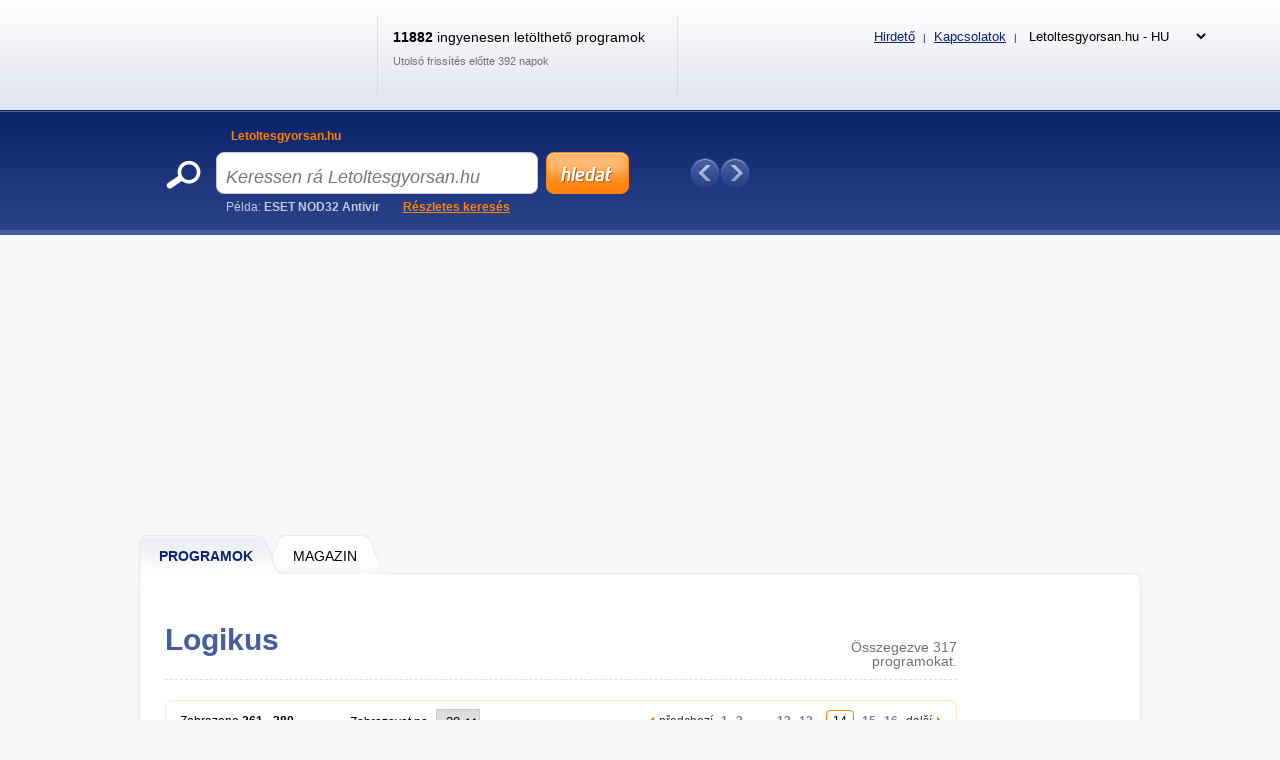

--- FILE ---
content_type: text/html; charset=UTF-8
request_url: https://www.letoltesgyorsan.hu/Software/Jatekok/Logikus/14
body_size: 8847
content:
<!DOCTYPE html>
<html xmlns="http://www.w3.org/1999/xhtml" lang="hu">
<head>
  <meta http-equiv="Content-Type" content="text/html; charset=utf-8" />
  <meta name="description" content="A logikus gondolkodásra összpontosító játékok. Különféle rejtvények, fejtörők és kártyajátékok. Strana 14." />
  <meta name="keywords" content="Kártyák, Máriák, pasziánsz, nyerőgép, számok, puzzle, 3D Solitaire, Hangyák" />
  <meta name="robots" content="all,follow" />
  <meta name="googlebot" content="index,follow,snippet,archive" />
  <meta name="google-site-verification" content="-jl64BX4pRN3jV2R2wtP1u0S1XX20ZrSw3KjHb5SNbM" />
  <meta name="author" content="Letoltesgyorsan.hu" />
  <meta name="viewport" content="width=device-width, initial-scale=1" />

  <link title="Letoltesgyorsan.hu - Tölts le ingyen programokat és játékokat!" href="/svc/software-rss/get" type="application/rss+xml" rel="alternate" />
  <link rel="shortcut icon" type="image/ico" href="/img/favicon2.ico" />
  <link rel="canonical" href="https://www.letoltesgyorsan.hu/Software/Jatekok/Logikus/14" />
  <link rel='alternate' hreflang='cs' href='https://www.sosej.cz' /><link rel='alternate' hreflang='sk' href='https://www.tahaj.sk' /><link rel='alternate' hreflang='ro' href='https://www.descarcarapid.ro' /><link rel='alternate' hreflang='pl' href='https://www.pobierzszybko.pl' /><link rel='alternate' hreflang='hu' href='https://www.letoltesgyorsan.hu' />

  <link rel="stylesheet" href="/css/reset.css?v=4.214" type="text/css" media="all" />
  <link rel="stylesheet" href="/css/main-desktop.css?v=4.214" type="text/css" media="screen, projection" />
  <link rel="stylesheet" href="/css/main-mobile.css?v=4.214" type="text/css" media="screen, projection" />
  <link rel="stylesheet" href="/css/print.css?v=4.214" type="text/css" media="print" />
  <link rel="stylesheet" href="/css/software.css?v=4.214" type="text/css" media="screen, projection" />


  <script>var WEB = 'letoltesgyorsan';</script>
  <script type="text/javascript" src="/js/jquery-1.6.4.min.js?v=4.214"></script>
  <script type="text/javascript" src="/js/web.js?v=4.214"></script>
  <script type="text/javascript" src="/js/software.js?v=4.214"></script>

  <script type="text/javascript">
    $(document).ready(function(e)
    {
      Software.page = 14; Software.pageSize = 20; Software.sort = 'd'; Software.sortDirection = 'desc'; Software.url = '/Software/Jatekok/Logikus/{PAGE}'; Software.categoryId = '162'; Software.searchText = ''; Software.advsearch = '';
    });
  </script>


<!-- Google tag (gtag.js) -->
<script async src="https://www.googletagmanager.com/gtag/js?id=G-N3B5NQR3EM"></script>
<script>
  window.dataLayer = window.dataLayer || [];
  function gtag(){dataLayer.push(arguments);}
  gtag('js', new Date());

  gtag('config', 'G-N3B5NQR3EM');
</script>

<script async src="https://pagead2.googlesyndication.com/pagead/js/adsbygoogle.js?client=ca-pub-3995069228908986" data-overlays="bottom" crossorigin="anonymous"></script>



  <title>Logikus - strana 14 | Letoltesgyorsan.hu</title>
</head>
<body>



<div id="wrapper">
  <div id="wrapper-bottom">

    <div class="leaderboard">
<script async src="https://pagead2.googlesyndication.com/pagead/js/adsbygoogle.js?client=ca-pub-3995069228908986"
     crossorigin="anonymous"></script>
<!-- LETOLTES.hu - desktop - KATEGORIE - Leaderboard -->
<ins class="adsbygoogle"
     style="display:block"
     data-ad-client="ca-pub-3995069228908986"
     data-ad-slot="1831744427"
     data-ad-format="auto"
     data-full-width-responsive="true"></ins>
<script>
     (adsbygoogle = window.adsbygoogle || []).push({});
</script>
    </div>

          <div id="main-markup-desktop" class="active1">
            <a href="/#programy" class="m1 first" title="Programok"><span class="q"></span><span class="w">Programok</span><span class="e"></span></a>
            <a href="/Magazin/" class="m2 last" title="Magazin"><span class="q"></span><span class="w">Magazin</span><span class="e"></span></a>
            <p class="cln"></p>
          </div>
          <div id="main-markup-desktop-background"></div>
          <div id="main-markup-desktop-submenu">
              
          </div> 

    
    <div id="part-content" class="markup-top">




      <div id="block-list">
        
        <div class="top">
          <h1>Logikus</h1>
          <p class="q">Összegezve 317 programokat.</p>
          <p class="cln"></p>
        </div> 
        
        <div class="recommended dn">
          <p></p>
          <div>
            <table id="tableRecommendedProgram">
<tr><td></td></tr>
            </table>
          </div>
        </div>

        <div class="list desktop-only">
          <p class="q">Zobrazeno <strong class="sShowedFrom">261</strong> - <strong class="sShowedTo">280</strong></p>
          <p class="w">Zobrazovat po <select name="ddlPageSize" id="ddlPageSize" onchange="Software.changePageSize(this); return false;"><option value="10">10</option><option value="20" selected="selected">20</option><option value="30">30</option><option value="40">40</option><option value="50">50</option></select>
</p>
          <div class="e">
            <a href="/" title="Předchozí strana" class="prev" onclick="Software.prevPage(); return false;">předchozí</a>
            <div class="divPaging">
<a href="/Software/Jatekok/Logikus/" title="Strana 1" class="" onclick="Software.changePage(1); return false;">1</a><a href="/Software/Jatekok/Logikus/2" title="Strana 2" class="" onclick="Software.changePage(2); return false;">2</a><a href="#" class="dots" onclick="return false;"> &#8230; &nbsp;</a><a href="/Software/Jatekok/Logikus/12" title="Strana 12" class="" onclick="Software.changePage(12); return false;">12</a><a href="/Software/Jatekok/Logikus/13" title="Strana 13" class="" onclick="Software.changePage(13); return false;">13</a><a href="/Software/Jatekok/Logikus/14" title="Strana 14" class="active" onclick="Software.changePage(14); return false;"><span class="f"></span><span class="s">14</span><span class="t"></span><span class="cln"></span></a><a href="/Software/Jatekok/Logikus/15" title="Strana 15" class="" onclick="Software.changePage(15); return false;">15</a><a href="/Software/Jatekok/Logikus/16" title="Strana 16" class="" onclick="Software.changePage(16); return false;">16</a>
            </div>
            <a href="/" title="Další strana" class="next" onclick="Software.nextPage(); return false;">další</a>
            <p class="cln"></p>
          </div>
          <p class="cln"></p>
        </div>
         
        <div class="filter">
          <div id="filter-clicker" class="q"><div class="arrow">▼</div>Filtrování</div>
          <p class="w">
            Stav <select name="ddlFilterState" id="ddlFilterState"><option value="" selected="selected">Mindegyikük</option><option value="disabled" disabled="disabled">---</option><option value="N">Új</option><option value="U">Frissítés</option></select>

            <span class="mobile-only"><br></span>
            Jazyk <select name="ddlFilterLang" id="ddlFilterLang"><option value="" selected="selected">Mindegyikük</option><option value="disabled" disabled="disabled">---</option><option value="1">szlovák</option><option value="0">Külföldi</option></select>

            <span class="mobile-only"><br></span>
            Licence <select name="ddlFilterLicense" id="ddlFilterLicense"><option value="" selected="selected">Mindegyikük</option><option value="disabled1" disabled="disabled">---</option><option value="k">Megvásárolható</option><option value="z">Díjmentes</option><option value="disabled2" disabled="disabled">---</option><option value="10">Ad-supported</option><option value="7">Adware</option><option value="3">Demo</option><option value="8">Donation ware</option><option value="4">Freeware</option><option value="5">GPL</option><option value="6">LGPL</option><option value="1">Shareware</option><option value="2">Trial</option></select>

            <span class="mobile-only"><br></span>
            OS <select name="ddlFilterOS" id="ddlFilterOS"><option value="" selected="selected">Minden operációs rendszer</option><option value="disabled1" disabled="disabled">---</option><option value="xp">Windows XP</option><option value="2003">Windows 2003</option><option value="vista">Windows Vista</option><option value="2008">Windows 2008</option><option value="2012">Windows 2012</option><option value="7">Windows 7</option><option value="8">Windows 8</option><option value="81">Windows 8.1</option><option value="10">Windows 10</option><option value="11">Windows 11</option><option value="disabled2" disabled="disabled">---</option><option value="linux">Linux</option><option value="dos">DOS</option><option value="nezávislé">OS független</option></select>

          </p>
          <p class="e"><input type="button" class="button-ok" name="" value="Filtrovat" onclick="javascript: Software.changeFilter(); return false;" /></p>
          <p class="cln"></p>
        </div>

        <br />
        <div>
          <script async src="https://pagead2.googlesyndication.com/pagead/js/adsbygoogle.js?client=ca-pub-3995069228908986"
     crossorigin="anonymous"></script>
<!-- LETOLTES.hu - responsive - KATEGORIE - podFILTREM -->
<ins class="adsbygoogle"
     style="display:block"
     data-ad-client="ca-pub-3995069228908986"
     data-ad-slot="2846864071"
     data-ad-format="auto"
     data-full-width-responsive="true"></ins>
<script>
     (adsbygoogle = window.adsbygoogle || []).push({});
</script>
        </div>
         
         
        <table id="tablePrograms">
          <tr id="trSorting">
            <th class="q"><span class="f">Název</span><span class="s"><a href="/Software/Jatekok/Logikus/14?sort=a&amp;sortd=desc" id="aSortAdesc" class="up " rel="nofollow" onclick="javascript: Software.changeSort('a', 'desc', this); return false;" title="Seřadit dle názvu abecedně od Z do A">▲</a><a href="/Software/Jatekok/Logikus/14?sort=a&amp;sortd=asc" id="aSortAasc" class="down " rel="nofollow" onclick="javascript: Software.changeSort('a', 'asc', this); return false;" title="Seřadit dle názvu abecedně od A do Z">▼</a></span><span class="cln"></span></th>
            <th class="w"><span class="f">Licence</span><span class="s"><a href="/Software/Jatekok/Logikus/14?sort=l&amp;sortd=desc" id="aSortLdesc" class="up " rel="nofollow" onclick="javascript: Software.changeSort('l', 'desc', this); return false;" title="Seřadit dle licence abecedně od Z do A">▲</a><a href="/Software/Jatekok/Logikus/14?sort=l&amp;sortd=asc" id="aSortLasc" class="down " rel="nofollow" onclick="javascript: Software.changeSort('l', 'asc', this); return false;" title="Seřadit dle licence abecedně od A do Z">▼</a></span><span class="cln"></span></th>
            <th class="e"><span class="f">Hodnocení</span><span class="s"><a href="/Software/Jatekok/Logikus/14?sort=r&amp;sortd=desc" id="aSortRdesc" class="up " rel="nofollow" onclick="javascript: Software.changeSort('r', 'desc', this); return false;" title="Seřadit dle hodnocení od nejlépe hodnocených">▲</a><a href="/Software/Jatekok/Logikus/14?sort=r&amp;sortd=asc" id="aSortRasc" class="down " rel="nofollow" onclick="javascript: Software.changeSort('r', 'asc', this); return false;" title="Seřadit dle hodnocení od nejhůře hodnocených">▼</a></span><span class="cln"></span></th>
            <th class="r"><span class="f">Staženo</span><span class="s"><a href="/Software/Jatekok/Logikus/14?sort=o&amp;sortd=desc" id="aSortOdesc" class="up " rel="nofollow" onclick="javascript: Software.changeSort('o', 'desc', this); return false;" title="Seřadit dle počtu stažení od nejstahovanějších">▲</a><a href="/Software/Jatekok/Logikus/14?sort=o&amp;sortd=asc" id="aSortOasc" class="down " rel="nofollow" onclick="javascript: Software.changeSort('o', 'asc', this); return false;" title="Seřadit dle počtu stažení od nejméně stahovaných">▼</a></span><span class="cln"></span></th>
            <th class="t"><span class="f">Velikost</span><span class="s"><a href="/Software/Jatekok/Logikus/14?sort=s&amp;sortd=desc" id="aSortSdesc" class="up " rel="nofollow" onclick="javascript: Software.changeSort('s', 'desc', this); return false;" title="Seřadit dle velikosti od největších">▲</a><a href="/Software/Jatekok/Logikus/14?sort=s&amp;sortd=asc" id="aSortSasc" class="down " rel="nofollow" onclick="javascript: Software.changeSort('s', 'asc', this); return false;" title="Seřadit dle velikosti od nejmenších">▼</a></span><span class="cln"></span></th>
            <!--<th class="z"><span class="f">Datum</span><span class="s"><a href="/Software/Jatekok/Logikus/14?sort=d&amp;sortd=desc" id="aSortDdesc" class="up active" rel="nofollow" onclick="javascript: Software.changeSort('d', 'desc', this); return false;" title="Seřadit dle data od nejnovějších"></a><a href="/Software/Jatekok/Logikus/14?sort=d&amp;sortd=asc" id="aSortDasc" class="down " rel="nofollow" onclick="javascript: Software.changeSort('d', 'asc', this); return false;" title="Seřadit dle data od nejstarších"></a></span><span class="cln"></span></th>-->
            <th class="z"><span class="f">KE STAŽENÍ</span></th>
          </tr>

          <tr class="n">
            <td class="q" colspan="6">
              <h2><a href="/Software/Jatekok/Logikus/Jewel" title="Jewel  2.3 " id="aSw32089">Jewel </a></h2>
              <span class="version">2.3 </span><span class="flag cs">&nbsp;</span>
            </td>
          </tr>
          <tr class="m ">
            <td class="q">
              <p>A Tetris változata.</p>
              <p class="ww">Windows 98/2000/ME/XP</p>
            </td>
            <td class="desktop-only">Freeware</td>
            <td class="e desktop-only">
               <div class="rank cp" onclick="javascript: openVoteRating(this, 32089);"><span id="spanRatingSw32089" style="width: 60%;"></span></div>
               <p><span id="spanRatingCountSw32089">1</span> hodnocení</p>
            </td>
            <td class="r desktop-only">2323 x</td>  
            <td class="t desktop-only">29 kB</td>
            <!--<td class="z desktop-only">3.9.2008</td>-->
            <td class="z desktop-only"><a href="/Software/Jatekok/Logikus/Jewel" title="Jewel  2.3 ">DOWNLOAD</a></td>
          </tr>
          <tr class="n">
            <td class="q" colspan="6">
              <h2><a href="/Software/Jatekok/Logikus/Piskvorky" title="Piškvorky 8.3 " id="aSw32074">Piškvorky</a></h2>
              <span class="version">8.3 </span><span class="flag cs">&nbsp;</span>
            </td>
          </tr>
          <tr class="m ">
            <td class="q">
              <p>Digitális tic-tac-toe mesterséges intelligenciával.</p>
              <p class="ww">Windows 98/2000/ME/NT/XP/2003/Vista</p>
            </td>
            <td class="desktop-only">Freeware</td>
            <td class="e desktop-only">
               <div class="rank cp" onclick="javascript: openVoteRating(this, 32074);"><span id="spanRatingSw32074" style="width: 60%;"></span></div>
               <p><span id="spanRatingCountSw32074">1</span> hodnocení</p>
            </td>
            <td class="r desktop-only">2346 x</td>  
            <td class="t desktop-only">111 kB</td>
            <!--<td class="z desktop-only">2.9.2008</td>-->
            <td class="z desktop-only"><a href="/Software/Jatekok/Logikus/Piskvorky" title="Piškvorky 8.3 ">DOWNLOAD</a></td>
          </tr>
          <tr class="n">
            <td class="q" colspan="6">
              <h2><a href="/Software/Jatekok/Logikus/Miny" title="Miny 4.0 " id="aSw32073">Miny</a></h2>
              <span class="version">4.0 </span><span class="flag cs">&nbsp;</span>
            </td>
          </tr>
          <tr class="m ">
            <td class="q">
              <p>Keresés min.</p>
              <p class="ww">Windows 98/2000/ME/XP</p>
            </td>
            <td class="desktop-only">Freeware</td>
            <td class="e desktop-only">
               <div class="rank cp" onclick="javascript: openVoteRating(this, 32073);"><span id="spanRatingSw32073" style="width: 60%;"></span></div>
               <p><span id="spanRatingCountSw32073">1</span> hodnocení</p>
            </td>
            <td class="r desktop-only">2813 x</td>  
            <td class="t desktop-only">44 kB</td>
            <!--<td class="z desktop-only">2.9.2008</td>-->
            <td class="z desktop-only"><a href="/Software/Jatekok/Logikus/Miny" title="Miny 4.0 ">DOWNLOAD</a></td>
          </tr>
          <tr class="n">
            <td class="q" colspan="6">
              <h2><a href="/Software/Jatekok/Logikus/Sokoban" title="Sokoban 3.0 " id="aSw32072">Sokoban</a></h2>
              <span class="version">3.0 </span><span class="flag cs">&nbsp;</span>
            </td>
          </tr>
          <tr class="m ">
            <td class="q">
              <p>Mozgó ládák.</p>
              <p class="ww">Windows 98/2000/ME/XP</p>
            </td>
            <td class="desktop-only">Freeware</td>
            <td class="e desktop-only">
               <div class="rank cp" onclick="javascript: openVoteRating(this, 32072);"><span id="spanRatingSw32072" style="width: 60%;"></span></div>
               <p><span id="spanRatingCountSw32072">1</span> hodnocení</p>
            </td>
            <td class="r desktop-only">2740 x</td>  
            <td class="t desktop-only">468 kB</td>
            <!--<td class="z desktop-only">2.9.2008</td>-->
            <td class="z desktop-only"><a href="/Software/Jatekok/Logikus/Sokoban" title="Sokoban 3.0 ">DOWNLOAD</a></td>
          </tr>
          <tr class="n">
            <td class="q" colspan="6">
              <h2><a href="/Software/Jatekok/Logikus/Solitaire" title="Solitaire  1.4 " id="aSw32071">Solitaire </a></h2>
              <span class="version">1.4 </span><span class="flag cs">&nbsp;</span>
            </td>
          </tr>
          <tr class="m ">
            <td class="q">
              <p>200 kártyajáték.</p>
              <p class="ww">Windows 98/2000/ME/XP/2003</p>
            </td>
            <td class="desktop-only">Freeware</td>
            <td class="e desktop-only">
               <div class="rank cp" onclick="javascript: openVoteRating(this, 32071);"><span id="spanRatingSw32071" style="width: 60%;"></span></div>
               <p><span id="spanRatingCountSw32071">1</span> hodnocení</p>
            </td>
            <td class="r desktop-only">2540 x</td>  
            <td class="t desktop-only">367 kB</td>
            <!--<td class="z desktop-only">2.9.2008</td>-->
            <td class="z desktop-only"><a href="/Software/Jatekok/Logikus/Solitaire" title="Solitaire  1.4 ">DOWNLOAD</a></td>
          </tr>
          <tr class="n">
            <td class="q insite" colspan="6">
              <div class=""><script async src="https://pagead2.googlesyndication.com/pagead/js/adsbygoogle.js?client=ca-pub-3995069228908986"
     crossorigin="anonymous"></script>
<!-- LETOLTES.hu - responsive - KATEGORIE - insiteDOLE -->
<ins class="adsbygoogle"
     style="display:block"
     data-ad-client="ca-pub-3995069228908986"
     data-ad-slot="1791381822"
     data-ad-format="auto"
     data-full-width-responsive="true"></ins>
<script>
     (adsbygoogle = window.adsbygoogle || []).push({});
</script></div>
            </td>
          </tr>
          <tr class="n">
            <td class="q" colspan="6">
              <h2><a href="/Software/Jatekok/Logikus/Atlantis-Quest" title="Atlantis Quest 1.0 " id="aSw32063">Atlantis Quest</a></h2>
              <span class="version">1.0 </span><span class="flag cs">&nbsp;</span>
            </td>
          </tr>
          <tr class="m ">
            <td class="q">
              <p>A mitikus Atlantisz keresése.</p>
              <p class="ww">Windows 98/2000/ME/XP</p>
            </td>
            <td class="desktop-only">Trial</td>
            <td class="e desktop-only">
               <div class="rank cp" onclick="javascript: openVoteRating(this, 32063);"><span id="spanRatingSw32063" style="width: 60%;"></span></div>
               <p><span id="spanRatingCountSw32063">2</span> hodnocení</p>
            </td>
            <td class="r desktop-only">3025 x</td>  
            <td class="t desktop-only">10,2 MB</td>
            <!--<td class="z desktop-only">1.9.2008</td>-->
            <td class="z desktop-only"><a href="/Software/Jatekok/Logikus/Atlantis-Quest" title="Atlantis Quest 1.0 ">DOWNLOAD</a></td>
          </tr>
          <tr class="n">
            <td class="q" colspan="6">
              <h2><a href="/Software/Jatekok/Logikus/L-Club" title="L-Club 1.1 " id="aSw31997">L-Club</a></h2>
              <span class="version">1.1 </span><span class="flag cs">&nbsp;</span>
            </td>
          </tr>
          <tr class="m ">
            <td class="q">
              <p>Memória edzés.</p>
              <p class="ww">Windows 98/2000/ME/NT/XP/2003/Vista</p>
            </td>
            <td class="desktop-only">Freeware</td>
            <td class="e desktop-only">
               <div class="rank cp" onclick="javascript: openVoteRating(this, 31997);"><span id="spanRatingSw31997" style="width: 60%;"></span></div>
               <p><span id="spanRatingCountSw31997">1</span> hodnocení</p>
            </td>
            <td class="r desktop-only">2264 x</td>  
            <td class="t desktop-only">6,4 MB</td>
            <!--<td class="z desktop-only">26.8.2008</td>-->
            <td class="z desktop-only"><a href="/Software/Jatekok/Logikus/L-Club" title="L-Club 1.1 ">DOWNLOAD</a></td>
          </tr>
          <tr class="n">
            <td class="q" colspan="6">
              <h2><a href="/Software/Jatekok/Logikus/Becherovka-Marias" title="Becherovka Mariáš 2.15 " id="aSw31944">Becherovka Mariáš</a></h2>
              <span class="version">2.15 </span><span class="flag cs">&nbsp;</span>
            </td>
          </tr>
          <tr class="m ">
            <td class="q">
              <p>Egy klasszikus választott Maria</p>
              <p class="ww">Windows 98/2000/ME/NT/XP/2003</p>
            </td>
            <td class="desktop-only">Freeware</td>
            <td class="e desktop-only">
               <div class="rank cp" onclick="javascript: openVoteRating(this, 31944);"><span id="spanRatingSw31944" style="width: 68%;"></span></div>
               <p><span id="spanRatingCountSw31944">37</span> hodnocení</p>
            </td>
            <td class="r desktop-only">21569 x</td>  
            <td class="t desktop-only">1,1 MB</td>
            <!--<td class="z desktop-only">21.8.2008</td>-->
            <td class="z desktop-only"><a href="/Software/Jatekok/Logikus/Becherovka-Marias" title="Becherovka Mariáš 2.15 ">DOWNLOAD</a></td>
          </tr>
          <tr class="n">
            <td class="q" colspan="6">
              <h2><a href="/Software/Jatekok/Logikus/Ptacci" title="Ptáčci  " id="aSw31939">Ptáčci</a></h2>
              <span class="version"> </span><span class="flag cs">&nbsp;</span>
            </td>
          </tr>
          <tr class="m ">
            <td class="q">
              <p>Vigyázz a kismadarakra.</p>
              <p class="ww">Windows 98/2000/ME/NT/XP/2003/Vista</p>
            </td>
            <td class="desktop-only">Demo</td>
            <td class="e desktop-only">
               <div class="rank cp" onclick="javascript: openVoteRating(this, 31939);"><span id="spanRatingSw31939" style="width: 80%;"></span></div>
               <p><span id="spanRatingCountSw31939">2</span> hodnocení</p>
            </td>
            <td class="r desktop-only">3076 x</td>  
            <td class="t desktop-only">22,8 MB</td>
            <!--<td class="z desktop-only">21.8.2008</td>-->
            <td class="z desktop-only"><a href="/Software/Jatekok/Logikus/Ptacci" title="Ptáčci  ">DOWNLOAD</a></td>
          </tr>
          <tr class="n">
            <td class="q" colspan="6">
              <h2><a href="/Software/Jatekok/Logikus/Kouzelne-Darky" title="Kouzelné dárky  " id="aSw31823">Kouzelné dárky</a></h2>
              <span class="version"> </span><span class="flag cs">&nbsp;</span>
            </td>
          </tr>
          <tr class="m ">
            <td class="q">
              <p>Logikai játékok és rejtvények készlete.</p>
              <p class="ww">Windows 98/2000/ME/XP/2003/Vista</p>
            </td>
            <td class="desktop-only">Demo</td>
            <td class="e desktop-only">
               <div class="rank cp" onclick="javascript: openVoteRating(this, 31823);"><span id="spanRatingSw31823" style="width: 60%;"></span></div>
               <p><span id="spanRatingCountSw31823">1</span> hodnocení</p>
            </td>
            <td class="r desktop-only">2726 x</td>  
            <td class="t desktop-only">7,5 MB</td>
            <!--<td class="z desktop-only">12.8.2008</td>-->
            <td class="z desktop-only"><a href="/Software/Jatekok/Logikus/Kouzelne-Darky" title="Kouzelné dárky  ">DOWNLOAD</a></td>
          </tr>
          <tr class="n">
            <td class="q" colspan="6">
              <h2><a href="/Software/Jatekok/Logikus/Jezdec" title="Jezdec 1.0 " id="aSw31794">Jezdec</a></h2>
              <span class="version">1.0 </span><span class="flag cs">&nbsp;</span>
            </td>
          </tr>
          <tr class="m ">
            <td class="q">
              <p>Menj végig a sakktábla összes mezőjén.</p>
              <p class="ww">Windows 98/2000/ME/XP</p>
            </td>
            <td class="desktop-only">Freeware</td>
            <td class="e desktop-only">
               <div class="rank cp" onclick="javascript: openVoteRating(this, 31794);"><span id="spanRatingSw31794" style="width: 60%;"></span></div>
               <p><span id="spanRatingCountSw31794">1</span> hodnocení</p>
            </td>
            <td class="r desktop-only">2196 x</td>  
            <td class="t desktop-only">43 kB</td>
            <!--<td class="z desktop-only">9.8.2008</td>-->
            <td class="z desktop-only"><a href="/Software/Jatekok/Logikus/Jezdec" title="Jezdec 1.0 ">DOWNLOAD</a></td>
          </tr>
          <tr class="n">
            <td class="q" colspan="6">
              <h2><a href="/Software/Jatekok/Logikus/Piskvorky" title="Piškvorky  " id="aSw31770">Piškvorky</a></h2>
              <span class="version"> </span><span class="flag cs">&nbsp;</span><span class="update cs">&nbsp;</span>
            </td>
          </tr>
          <tr class="m ">
            <td class="q">
              <p>Java nyelven írt Tic Tac Toe.</p>
              <p class="ww">Windows 98/2000/ME/NT/XP/Vista</p>
            </td>
            <td class="desktop-only">Freeware</td>
            <td class="e desktop-only">
               <div class="rank cp" onclick="javascript: openVoteRating(this, 31770);"><span id="spanRatingSw31770" style="width: 47%;"></span></div>
               <p><span id="spanRatingCountSw31770">3</span> hodnocení</p>
            </td>
            <td class="r desktop-only">2592 x</td>  
            <td class="t desktop-only">859 kB</td>
            <!--<td class="z desktop-only">9.8.2008</td>-->
            <td class="z desktop-only"><a href="/Software/Jatekok/Logikus/Piskvorky" title="Piškvorky  ">DOWNLOAD</a></td>
          </tr>
          <tr class="n">
            <td class="q" colspan="6">
              <h2><a href="/Software/Jatekok/Logikus/Zapalky" title="Zápalky  " id="aSw31768">Zápalky</a></h2>
              <span class="version"> </span><span class="flag cs">&nbsp;</span>
            </td>
          </tr>
          <tr class="m ">
            <td class="q">
              <p>Egy kirakós játék gyufával.</p>
              <p class="ww">Windows 98/2000/ME/NT/XP/2003/Vista</p>
            </td>
            <td class="desktop-only">Freeware</td>
            <td class="e desktop-only">
               <div class="rank cp" onclick="javascript: openVoteRating(this, 31768);"><span id="spanRatingSw31768" style="width: 60%;"></span></div>
               <p><span id="spanRatingCountSw31768">1</span> hodnocení</p>
            </td>
            <td class="r desktop-only">2544 x</td>  
            <td class="t desktop-only">260 kB</td>
            <!--<td class="z desktop-only">9.8.2008</td>-->
            <td class="z desktop-only"><a href="/Software/Jatekok/Logikus/Zapalky" title="Zápalky  ">DOWNLOAD</a></td>
          </tr>
          <tr class="n">
            <td class="q" colspan="6">
              <h2><a href="/Software/Jatekok/Logikus/Milionar" title="Milionár  " id="aSw31769">Milionár</a></h2>
              <span class="version"> </span><span class="flag cs">&nbsp;</span>
            </td>
          </tr>
          <tr class="m ">
            <td class="q">
              <p>Játék a híres TV Millionaire alapján.</p>
              <p class="ww">Windows 95/98/2000/ME/XP</p>
            </td>
            <td class="desktop-only">Freeware</td>
            <td class="e desktop-only">
               <div class="rank cp" onclick="javascript: openVoteRating(this, 31769);"><span id="spanRatingSw31769" style="width: 100%;"></span></div>
               <p><span id="spanRatingCountSw31769">2</span> hodnocení</p>
            </td>
            <td class="r desktop-only">3661 x</td>  
            <td class="t desktop-only">1 MB</td>
            <!--<td class="z desktop-only">8.8.2008</td>-->
            <td class="z desktop-only"><a href="/Software/Jatekok/Logikus/Milionar" title="Milionár  ">DOWNLOAD</a></td>
          </tr>
          <tr class="n">
            <td class="q" colspan="6">
              <h2><a href="/Software/Jatekok/Logikus/Block-Game" title="Block Game 1.0 " id="aSw31761">Block Game</a></h2>
              <span class="version">1.0 </span><span class="flag cs">&nbsp;</span>
            </td>
          </tr>
          <tr class="m ">
            <td class="q">
              <p>A Tetris változata.</p>
              <p class="ww">Windows 98/2000/ME/NT/XP/2003</p>
            </td>
            <td class="desktop-only">Freeware</td>
            <td class="e desktop-only">
               <div class="rank cp" onclick="javascript: openVoteRating(this, 31761);"><span id="spanRatingSw31761" style="width: 60%;"></span></div>
               <p><span id="spanRatingCountSw31761">1</span> hodnocení</p>
            </td>
            <td class="r desktop-only">2301 x</td>  
            <td class="t desktop-only">117 kB</td>
            <!--<td class="z desktop-only">8.8.2008</td>-->
            <td class="z desktop-only"><a href="/Software/Jatekok/Logikus/Block-Game" title="Block Game 1.0 ">DOWNLOAD</a></td>
          </tr>
          <tr class="n">
            <td class="q" colspan="6">
              <h2><a href="/Software/Jatekok/Logikus/Chess-3d" title="Chess3D 1.10 " id="aSw31631">Chess3D</a></h2>
              <span class="version">1.10 </span><span class="flag cs">&nbsp;</span>
            </td>
          </tr>
          <tr class="m ">
            <td class="q">
              <p>3D sakk.</p>
              <p class="ww">Windows 98/2000/ME/NT/XP/2003</p>
            </td>
            <td class="desktop-only">Freeware</td>
            <td class="e desktop-only">
               <div class="rank cp" onclick="javascript: openVoteRating(this, 31631);"><span id="spanRatingSw31631" style="width: 60%;"></span></div>
               <p><span id="spanRatingCountSw31631">1</span> hodnocení</p>
            </td>
            <td class="r desktop-only">2442 x</td>  
            <td class="t desktop-only">3,9 MB</td>
            <!--<td class="z desktop-only">29.7.2008</td>-->
            <td class="z desktop-only"><a href="/Software/Jatekok/Logikus/Chess-3d" title="Chess3D 1.10 ">DOWNLOAD</a></td>
          </tr>
          <tr class="n">
            <td class="q" colspan="6">
              <h2><a href="/Software/Jatekok/Logikus/Planet-Of-The-Jellies" title="Planet of the Jellies  " id="aSw31626">Planet of the Jellies</a></h2>
              <span class="version"> </span><span class="flag cs">&nbsp;</span>
            </td>
          </tr>
          <tr class="m ">
            <td class="q">
              <p>Védd meg magad az idegen invázió ellen.</p>
              <p class="ww">Windows 2000/ME/XP/2003/Vista</p>
            </td>
            <td class="desktop-only">Freeware</td>
            <td class="e desktop-only">
               <div class="rank cp" onclick="javascript: openVoteRating(this, 31626);"><span id="spanRatingSw31626" style="width: 60%;"></span></div>
               <p><span id="spanRatingCountSw31626">1</span> hodnocení</p>
            </td>
            <td class="r desktop-only">2147 x</td>  
            <td class="t desktop-only">6,3 MB</td>
            <!--<td class="z desktop-only">29.7.2008</td>-->
            <td class="z desktop-only"><a href="/Software/Jatekok/Logikus/Planet-Of-The-Jellies" title="Planet of the Jellies  ">DOWNLOAD</a></td>
          </tr>
          <tr class="n">
            <td class="q" colspan="6">
              <h2><a href="/Software/Jatekok/Logikus/Subaquatic" title="Subaquatic 1.0 " id="aSw31601">Subaquatic</a></h2>
              <span class="version">1.0 </span><span class="flag cs">&nbsp;</span>
            </td>
          </tr>
          <tr class="m ">
            <td class="q">
              <p>Víz alatti birodalom.</p>
              <p class="ww">Windows 98/2000/ME/XP/Vista</p>
            </td>
            <td class="desktop-only">Freeware</td>
            <td class="e desktop-only">
               <div class="rank cp" onclick="javascript: openVoteRating(this, 31601);"><span id="spanRatingSw31601" style="width: 60%;"></span></div>
               <p><span id="spanRatingCountSw31601">1</span> hodnocení</p>
            </td>
            <td class="r desktop-only">2313 x</td>  
            <td class="t desktop-only">11,1 MB</td>
            <!--<td class="z desktop-only">28.7.2008</td>-->
            <td class="z desktop-only"><a href="/Software/Jatekok/Logikus/Subaquatic" title="Subaquatic 1.0 ">DOWNLOAD</a></td>
          </tr>
          <tr class="n">
            <td class="q" colspan="6">
              <h2><a href="/Software/Jatekok/Logikus/Storekeeper-Sokoban" title="Storekeeper-Sokoban 1.3 " id="aSw31550">Storekeeper-Sokoban</a></h2>
              <span class="version">1.3 </span><span class="flag cs">&nbsp;</span>
            </td>
          </tr>
          <tr class="m ">
            <td class="q">
              <p>Kirakós játék.</p>
              <p class="ww">Windows 98/2000/ME/NT/XP/2003/Vista</p>
            </td>
            <td class="desktop-only">Freeware</td>
            <td class="e desktop-only">
               <div class="rank cp" onclick="javascript: openVoteRating(this, 31550);"><span id="spanRatingSw31550" style="width: 73%;"></span></div>
               <p><span id="spanRatingCountSw31550">3</span> hodnocení</p>
            </td>
            <td class="r desktop-only">2306 x</td>  
            <td class="t desktop-only">4,4 MB</td>
            <!--<td class="z desktop-only">25.7.2008</td>-->
            <td class="z desktop-only"><a href="/Software/Jatekok/Logikus/Storekeeper-Sokoban" title="Storekeeper-Sokoban 1.3 ">DOWNLOAD</a></td>
          </tr>
          <tr class="n">
            <td class="q" colspan="6">
              <h2><a href="/Software/Jatekok/Logikus/Rubix" title="Rubix 1.1 " id="aSw31554">Rubix</a></h2>
              <span class="version">1.1 </span><span class="flag cs">&nbsp;</span>
            </td>
          </tr>
          <tr class="m last">
            <td class="q">
              <p>Rubik kocka.</p>
              <p class="ww">Windows 98/2000/ME/NT/XP</p>
            </td>
            <td class="desktop-only">Freeware</td>
            <td class="e desktop-only">
               <div class="rank cp" onclick="javascript: openVoteRating(this, 31554);"><span id="spanRatingSw31554" style="width: 60%;"></span></div>
               <p><span id="spanRatingCountSw31554">1</span> hodnocení</p>
            </td>
            <td class="r desktop-only">2364 x</td>  
            <td class="t desktop-only">259 kB</td>
            <!--<td class="z desktop-only">23.7.2008</td>-->
            <td class="z desktop-only"><a href="/Software/Jatekok/Logikus/Rubix" title="Rubix 1.1 ">DOWNLOAD</a></td>
          </tr>


        </table>
            
        <div class="list">
          <p class="q">Zobrazeno <strong class="sShowedFrom">261</strong> - <strong class="sShowedTo">280</strong></p>
          <p class="w">Zobrazovat po <select name="ddlPageSize2" id="ddlPageSize2" onchange="Software.changePageSize(this); return false;"><option value="10">10</option><option value="20" selected="selected">20</option><option value="30">30</option><option value="40">40</option><option value="50">50</option></select>
</p>
          <div class="e">
            <a href="/" title="Předchozí strana" class="prev" onclick="Software.prevPage(); return false;">předchozí</a>
            <div class="divPaging" id="divPagingUpper">
<a href="/Software/Jatekok/Logikus/" title="Strana 1" class="" onclick="Software.changePage(1); return false;">1</a><a href="/Software/Jatekok/Logikus/2" title="Strana 2" class="" onclick="Software.changePage(2); return false;">2</a><a href="#" class="dots" onclick="return false;"> &#8230; &nbsp;</a><a href="/Software/Jatekok/Logikus/12" title="Strana 12" class="" onclick="Software.changePage(12); return false;">12</a><a href="/Software/Jatekok/Logikus/13" title="Strana 13" class="" onclick="Software.changePage(13); return false;">13</a><a href="/Software/Jatekok/Logikus/14" title="Strana 14" class="active" onclick="Software.changePage(14); return false;"><span class="f"></span><span class="s">14</span><span class="t"></span><span class="cln"></span></a><a href="/Software/Jatekok/Logikus/15" title="Strana 15" class="" onclick="Software.changePage(15); return false;">15</a><a href="/Software/Jatekok/Logikus/16" title="Strana 16" class="" onclick="Software.changePage(16); return false;">16</a>
            </div>
            <a href="/" title="Další strana" class="next" onclick="Software.nextPage(); return false;">další</a>
            <p class="cln"></p>
          </div>
          <p class="cln"></p>
        </div>        

      </div>

      <table id="tableTplItem" class="dn">
          <tr class="n">
            <td class="q" colspan="6">
              <h2><a href="/__URL__" title="__NAME__ __VER__" id="aSw__SS_ID__">__NAME__</a></h2>
              <span class="version">__VER__</span><span class="flag cs">&nbsp;</span>__ICON_TIP____ICON_UPDATE__
            </td>
          </tr>
          <tr class="m __LAST__">
            <td class="q">
              <p>__TITLE__</p>
              <p class="ww">__OS__</p>
            </td>
            <td class="desktop-only">__LICENSE__</td>
            <td class="e desktop-only">
               <div class="rank cp" onclick="javascript: openVoteRating(this, __SS_ID__);"><span id="spanRatingSw__SS_ID__" style="width: __RATING%__%;"></span></div>
               <p><span id="spanRatingCountSw__SS_ID__">__RATINGCOUNT__</span> hodnocení</p>
            </td>
            <td class="r desktop-only">__DOWNLOADED__ x</td>  
            <td class="t desktop-only">__SIZE__</td>
            <!--<td class="z desktop-only">__ADD__</td>-->
            <td class="z desktop-only"><a href="/__URL__" title="__NAME__ __VER__">DOWNLOAD</a></td>
          </tr>

      </table>
      <div id="divTplItemTip" class="dn"><span class="tip cs">&nbsp;</span></div>
      <div id="divTplItemUpdate" class="dn"><span class="update cs">&nbsp;</span></div>
      
      <div id="skyscrapper" class="mr25 mt10">
        <script async src="https://pagead2.googlesyndication.com/pagead/js/adsbygoogle.js?client=ca-pub-3995069228908986"
     crossorigin="anonymous"></script>
<!-- LETOLTES.hu - responsive - KATEGORIE - squar -->
<ins class="adsbygoogle"
     style="display:block"
     data-ad-client="ca-pub-3995069228908986"
     data-ad-slot="3665121725"
     data-ad-format="auto"
     data-full-width-responsive="true"></ins>
<script>
     (adsbygoogle = window.adsbygoogle || []).push({});
</script>
        <div class="pt30">&nbsp;</div>
      </div>
      <div class="cln"></div>
      
      
      <div id="divVoteRating" onmouseout="startTimerVoteRatingDisappear();" onmousemove="cancelTimerVoteRatingDisappear();">
        <p>Zadejte vaše hodnocení programu <span id="spanVoteRatingSoftName"></span></p>
        <div>
          <img id="imgVoteRatingStar1" src="/img/gfx/star-add.png" alt="Hodnocení 1/5" onmouseover="javascript: highlightStars(1);" onmouseout="javascript: resetStars(1);" title="Ohodnotit známkou 1 / 5" onclick="javascript: voteRating(1);" />
          <img id="imgVoteRatingStar2" src="/img/gfx/star-add.png" alt="Hodnocení 2/5" onmouseover="javascript: highlightStars(2);" onmouseout="javascript: resetStars(2);" title="Ohodnotit známkou 2 / 5" onclick="javascript: voteRating(2);" />
          <img id="imgVoteRatingStar3" src="/img/gfx/star-add.png" alt="Hodnocení 3/5" onmouseover="javascript: highlightStars(3);" onmouseout="javascript: resetStars(3);" title="Ohodnotit známkou 3 / 5" onclick="javascript: voteRating(3);" />
          <img id="imgVoteRatingStar4" src="/img/gfx/star-add.png" alt="Hodnocení 4/5" onmouseover="javascript: highlightStars(4);" onmouseout="javascript: resetStars(4);" title="Ohodnotit známkou 4 / 5" onclick="javascript: voteRating(4);" />
          <img id="imgVoteRatingStar5" src="/img/gfx/star-add.png" alt="Hodnocení 5/5" onmouseover="javascript: highlightStars(5);" onmouseout="javascript: resetStars(5);" title="Ohodnotit známkou 5 / 5" onclick="javascript: voteRating(5);" />
        </div>
      </div>
      <div id="divAlreadyVoted">
        <p>Pro tento program jste již hlasovali.</p>
      </div>
      
<script type="text/javascript">
  var textVoteRating1 = "Köszönjük szavazatát.";
  var textVoteRating2 = "Hiba történt a szavazás futtatása közben. Kérjük, próbálja újra később.";
  var textVoteRating3 = "Hiba történt a szavazás elküldésekor. Kérjük, próbálja újra később.";
</script>

<div id="banner-footerboard">
<script async src="https://pagead2.googlesyndication.com/pagead/js/adsbygoogle.js?client=ca-pub-3995069228908986"
     crossorigin="anonymous"></script>
<!-- LETOLTES.hu - responsive - HP - podROZCESTNIK -->
<ins class="adsbygoogle"
     style="display:block"
     data-ad-client="ca-pub-3995069228908986"
     data-ad-slot="7837953413"
     data-ad-format="auto"
     data-full-width-responsive="true"></ins>
<script>
     (adsbygoogle = window.adsbygoogle || []).push({});
</script>
</div>

      <div id="block-important">
        <h2>Programok, amelyek megérdemlik a figyelmet</h2>
        <!--<div class="q"><a href="#" title="Előző" onclick="ImportantPrograms.scrollPrev(); return false;"></a></div>-->
        <div class="w" id="divImportantPrograms">
          <div class="inner" >

             <div class="blk first">
               <h3><a href="/Software/" title="Favorite">Kedvenc</a></h3>
               <ul>
                 <li><a href="/Software/Mobile-applications/Mobile-applications/Android/Lidl-Plus-mobile-applications">Lidl Plus</a></li>
                 <li><a href="/Software/Internet/Chat/Other-chat-tools/Zoom-Cloud-Meetings">Számítógép nagyítása</a></li>
                 <li><a href="/Software/Multimedia/Grafika/Editory-a-prohlizece-obrazku/Skicar-Online-Malovani">Skicar online</a></li>
                 <li><a href="/Software/Other-software/Finance-a-acetnictvi/Penezni-Dinik">Pénznapló</a></li>
                 <li><a href="/Software/Internet/Chat/Other-chat-tools/Messenger-Without-Facebook-On-Pc">FB Messenger PC-n</a></li>
               </ul>
             </div>
             <div class="blk">
               <h3><a href="/Software/Mobile-applications/" title="Mobile Applications">Mobilalkalmazások</a></h3>
               <ul>
                 <li><a href="/Software/Mobile-applications/Mobile-applications/Android/Pedometer-Pedometer-for-mobile">Lépésszámláló mobilhoz</a></li>
                 <li><a href="/Software/Mobile-applications/Mobile-applications/Android/Mobile-magnifier">Mobil-nagyító</a></li>
                 <li><a href="/Software/Mobile-applications/Mobile-applications/Android/Lg-Magic-Remote">TV távirányító</a></li>
                 <li><a href="/Software/Mobile-applications/Mobile-applications/Android/Live-Wallpapers-For-Mobile-Free">Élő háttérképek mobilra</a></li>
                 <li><a href="/Software/Mobile-applications/Mobile-applications/Android/Marias">Marias mobilhoz</a></li>
               </ul>
             </div>
             <div class="blk">
               <h3><a href="/Software/" title="Tools">Eszközök</a></h3>
               <ul>
                 <li><a href="/Software/Office-applications/Office-packages/LibreOffice">Libre Office</a></li>
                 <li><a href="/Software/Multimedia/Graphics/Graphics-related/Floorpad">FloorPAD</a></li>
                 <li><a href="/Software/Other-software/Other/Google-Sketchup">SketchUp</a></li>
                 <li><a href="/Software/Other-software/Other/Uplay">Uplay</a></li>
                 <li><a href="/Software/Mobile-applications/Mobile-applications/Android/Whatsapp">WhatsApp</a></li>
               </ul>
             </div>
             <div class="blk">
               <h3><a href="/Software/Games/" title="Games">Játékok</a></h3>
               <ul>
                 <li><a href="/Software/Games/Strategy/Minecraft">Minecraft</a></li>
                 <li><a href="/Software/Hry/Akcni/Fortnite">Fortnite</a></li>
                 <li><a href="/Software/Hry/Akcni/Counter-Strike-1-6">Counter-Strike 1.6</a></li>
                 <li><a href="/Software/Hry/Logicke/Becherovka-Marias">Mariaš</a></li>
                 <li><a href="/Software/Hry/Akcni/Mafia">Mafia 1</a></li>
               </ul>
             </div>
             <div class="blk">
               <h3><a href="/Software/" title="Miscellaneous">Egyéb</a></h3>
               <ul>
                 <li><a href="/Software/Other-software/Other/Bachelors">Bachelors</a></li>
                 <li><a href="/Software/Office-applications/Other-office-applications/Tiskopis-Cmr-Mezinarodni-Kladni-List">CMR nyomtatása</a></li>
                 <li><a href="/Software/Mobile-applications/Mobile-applications/Android/Qr-Code">QR-kód olvasó</a></li>
                 <li><a href="/Software/Mobilni-aplikace/Applikace-do-mobile/Android/Sledovani-Telefonniho-Cisla">Telefonkövetés. számok</a></li>
                 <li><a href="/Software/Mobile-applications/Mobile-applications/Android/Najlepsie-Ucesy-Best-Hairstyles">Legjobb frizurák</a></li>
               </ul>
             </div>


            <p class="cln"></p>                                   
          </div>    
        </div>
        <!--<div class="e"><a href="#" title="Következő" onclick="ImportantPrograms.scrollNext(); return false;"></a></div>-->
        <div class="cln"></div>
      </div>

      <!-- FOOTER -->
      <div id="footer">
        <div id="C">
          <div class="L">&copy; 2003-2026, Letoltesgyorsan.hu<span class=""> | <a href="/szemelyes-adatok-kezelese">Személyes adatok és cookie-k feldolgozása</a></span></div>
          <div class="R"><a class="mobile-only" href="/Kontakty" title="Reklama">Reklama a kontakty</a></div>
          <div class="R">Letoltesgyorsan.hu Dedikált szervereken fut <a href="https://www.coolhousing.net/cz">adatközpont COOLHOUSING s.r.o</a></div>
        </div>
      </div>

    </div>

  </div>
  

  <!-- HEADER -->
  <div id="wrapper-top">

    <div id="part-top">
      <div class="q">
        <a href="/" title="Ugrás a főoldalra"><img src="/img/gfx/logo_letoltesgyorsan.png" alt="logo" /></a>
      </div>
      <div class="w">
        <p class="qq"><strong>11882</strong> ingyenesen letölthető programok</p>
        <p class="ww">Utolsó frissítés előtte 392 napok</p>
      </div>
      <div class="e">
        <div class="qq">
          <p class="f"><a href="/Objednavka-kosik" class="cart dn_i" title=""><span>Košík</span> </a></p>
          <p class="s">
            <!--<a href="/reds-uvod" title="Redaktorský systém - přidat software">Szoftver hozzáadása</a> <span>|</span>-->
            <a href="/Kontakty" title="Reklama">Hirdető</a> <span>|</span>
            <a href="/Kontakty" title="Kontakty">Kapcsolatok</a> <span>|</span>
            <select name="select_web" id="select_web" class="select_web" onchange="window.location = 'https://www.' + this.options[this.selectedIndex].value;"><option value="letoltesgyorsan.hu">Letoltesgyorsan.hu - HU</option><option value="sosej.cz">Sosej.cz - CZ</option><option value="tahaj.sk">Tahaj.sk - SK</option><option value="descarcarapid.ro">Descarcarapid.ro - RO</option><option value="pobierzszybko.pl">Pobierzszybko.pl - PL</option></select>

          </p>
          <p class="cln"></p>
        </div>
        <div class="ww">
          <!--<a href="/Muj-download" class="add" title="Můj download">Můj download </a>-->
          <a href="/Prihlaseni" class="login dn_i" title="Belépés">Belépés</a>
          <a href="/Profil-uzivatele" class="logged dn_i" title="Felhasználói profil"></a>
          <a href="#" class="logged dn_i" onclick="return false;"></a>
          <a href="/Odhlaseni" title="Kijelentkezés" class="logout dn_i">Odhlásit</a>
          <a href="/Registrace" class="register dn_i" title="Regisztráció">Regisztráció</a>
          <p class="cln"></p>
        </div>
        <div class="cln"></div>
      </div>
      <div class="r">
        <a id="hamburger-icon">≡</a>
      </div>
      <div class="cln"></div>
    </div>

    <div id="part-header" class="desktop-only">
      <div class="q">
        <form method="get" action="/Software-search/" class="search_form">
          <div class="qq" id="divSearch">
            <a href="#" title="Letoltesgyorsan.hu" onclick="searchSwitch(1); return false;" class="active">Letoltesgyorsan.hu</a>
            <!--<a href="#" title="Firmy" onclick="searchSwitch(2); return false;">Firmy</a>
            <a href="#" title="Zboží" onclick="searchSwitch(3); return false;">Zboží</a>
            <a href="#" title="Slevy" onclick="searchSwitch(4); return false;">Slevy</a>
            <a href="#" title="Práce" onclick="searchSwitch(5); return false;">Práce</a>-->
            <a href="#" class="dn" id="aSearchOpen" onclick="window.open(this.href); return false;">&nbsp;</a>
          </div>
          <div class="ww">
            <p class="qqq"><input type="text" class="text" name="s" id="tbxSearch" placeholder="Keressen rá Letoltesgyorsan.hu" autocomplete="off" onblur="Whisper.hide();" maxlength="30" onclick="clearSearch();" onkeyup="Whisper.start();" /></p>
            <p class="www"><input type="button" class="submit cs" name="btnSearch" id="btnSearch" value="Keressen rá Letoltesgyorsan.hu" /></p>
            <p class="cln"></p>
          </div>

          <div class="autocompleter dn" id="divWhisper">
          </div>

          <div class="ee">
          Példa: <strong>ESET NOD32 Antivir</strong>
            <a href="/Hledani" title="Részletes keresés">Részletes keresés</a>
          </div>
        </form>
      </div>
      <div class="w" id="divTipsPrgs">
        <div class="qq"><a href="#" title="Korábbi jelentkezés" onclick="Tips.prev(); return false;"></a></div>
<!-- no tips -->
        <div class="ee"><a href="#" title="Egy másik alkalmazás" onclick="Tips.next(); return false;"></a></div>
        <div class="cln"></div>
        <div class="rr" id="divTipsDots">
<!-- no dots -->
          <!--<a href="/" class="more" title="Více tipů dne">Více tipů dne</a>-->
          <p class="cln"></p>
        </div>
      </div>
                <div id="main-markup-mobile" class="active1">
            <a href="/#programy" class="m1 first" title="Programok"><span class="q"></span><span class="w">Programok</span><span class="e"></span></a>
            <a href="/Magazin/" class="m2 last" title="Magazin"><span class="q"></span><span class="w">Magazin</span><span class="e"></span></a>
            <p class="cln"></p>
          </div>
          <div id="main-markup-mobile-background"></div>
          <div id="main-markup-mobile-submenu">
            <a href="/Magazin/A-Maradek/" >A maradék</a><span class="desktop-only"> | </span><a href="/Magazin/Alma/" >alma</a><span class="desktop-only"> | </span><a href="/Magazin/Mobil/" >Mobil</a><span class="desktop-only"> | </span><a href="/Magazin/Szamitogepek-Es-Hardverek/" >Számítógépek és hardverek</a><span class="desktop-only"> | </span><a href="/Magazin/Szoftver/" >Szoftver</a>  
          </div> 

      <input type="hidden" name="hdnTipsCount" id="hdnTipsCount" value="0" />
      <div class="cln"></div>
    </div>


  </div>
</div>

<div>



</div>

</body>
</html>


--- FILE ---
content_type: text/html; charset=utf-8
request_url: https://www.google.com/recaptcha/api2/aframe
body_size: 268
content:
<!DOCTYPE HTML><html><head><meta http-equiv="content-type" content="text/html; charset=UTF-8"></head><body><script nonce="YxYLBrcRRc2kKsUV1ZLZ3A">/** Anti-fraud and anti-abuse applications only. See google.com/recaptcha */ try{var clients={'sodar':'https://pagead2.googlesyndication.com/pagead/sodar?'};window.addEventListener("message",function(a){try{if(a.source===window.parent){var b=JSON.parse(a.data);var c=clients[b['id']];if(c){var d=document.createElement('img');d.src=c+b['params']+'&rc='+(localStorage.getItem("rc::a")?sessionStorage.getItem("rc::b"):"");window.document.body.appendChild(d);sessionStorage.setItem("rc::e",parseInt(sessionStorage.getItem("rc::e")||0)+1);localStorage.setItem("rc::h",'1770074750137');}}}catch(b){}});window.parent.postMessage("_grecaptcha_ready", "*");}catch(b){}</script></body></html>